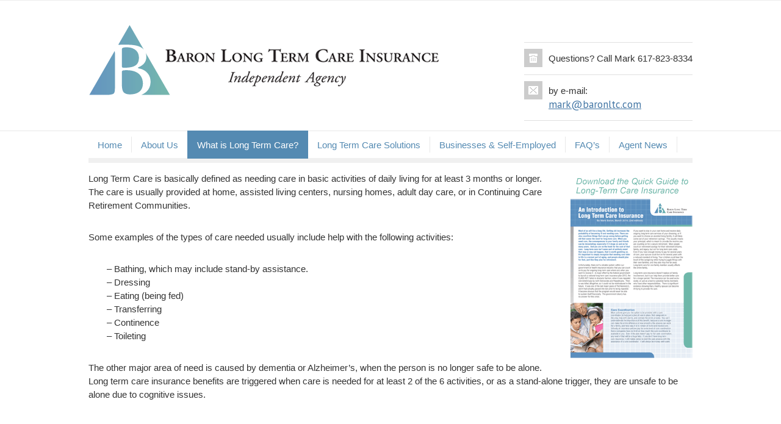

--- FILE ---
content_type: text/html; charset=UTF-8
request_url: https://baronltc.com/what-is-long-term-care/
body_size: 5837
content:
<!DOCTYPE html>
<html lang="en-US">
		<head>
		<title>Baron Long Term Care Insurance |   What is Long Term Care?</title>
		<!--meta-->
		<meta charset="UTF-8" />
		<meta name="generator" content="WordPress 6.9" />
		<meta name="viewport" content="width=device-width, initial-scale=1, maximum-scale=1" />
		<meta name="description" content="" />
		<meta name="format-detection" content="telephone=no" />
		<!--style-->
		<link rel="alternate" type="application/rss+xml" title="RSS 2.0" href="https://baronltc.com/feed/" />
		<link rel="pingback" href="https://baronltc.com/xmlrpc.php" />
		<link rel="shortcut icon" href="https://baronltc.com/wp-content/themes/medicenter/images/favicon.ico" />
		<meta name='robots' content='max-image-preview:large' />
<link rel='dns-prefetch' href='//maps.google.com' />
<link rel='dns-prefetch' href='//fonts.googleapis.com' />
<link rel="alternate" type="application/rss+xml" title="Baron Long Term Care Insurance &raquo; What is Long Term Care? Comments Feed" href="https://baronltc.com/what-is-long-term-care/feed/" />
<link rel="alternate" title="oEmbed (JSON)" type="application/json+oembed" href="https://baronltc.com/wp-json/oembed/1.0/embed?url=https%3A%2F%2Fbaronltc.com%2Fwhat-is-long-term-care%2F" />
<link rel="alternate" title="oEmbed (XML)" type="text/xml+oembed" href="https://baronltc.com/wp-json/oembed/1.0/embed?url=https%3A%2F%2Fbaronltc.com%2Fwhat-is-long-term-care%2F&#038;format=xml" />
<style id='wp-img-auto-sizes-contain-inline-css' type='text/css'>
img:is([sizes=auto i],[sizes^="auto," i]){contain-intrinsic-size:3000px 1500px}
/*# sourceURL=wp-img-auto-sizes-contain-inline-css */
</style>
<style id='wp-emoji-styles-inline-css' type='text/css'>

	img.wp-smiley, img.emoji {
		display: inline !important;
		border: none !important;
		box-shadow: none !important;
		height: 1em !important;
		width: 1em !important;
		margin: 0 0.07em !important;
		vertical-align: -0.1em !important;
		background: none !important;
		padding: 0 !important;
	}
/*# sourceURL=wp-emoji-styles-inline-css */
</style>
<link rel='stylesheet' id='google-font-droid-sans-css' href='https://fonts.googleapis.com/css?family=PT+Sans&#038;ver=6.9' type='text/css' media='all' />
<link rel='stylesheet' id='google-font-droid-serif-css' href='https://fonts.googleapis.com/css?family=Volkhov%3A400italic&#038;ver=6.9' type='text/css' media='all' />
<link rel='stylesheet' id='reset-css' href='https://baronltc.com/wp-content/themes/medicenter/style/reset.css?ver=6.9' type='text/css' media='all' />
<link rel='stylesheet' id='superfish-css' href='https://baronltc.com/wp-content/themes/medicenter/style/superfish.css?ver=6.9' type='text/css' media='all' />
<link rel='stylesheet' id='jquery-fancybox-css' href='https://baronltc.com/wp-content/themes/medicenter/style/fancybox/jquery.fancybox.css?ver=6.9' type='text/css' media='all' />
<link rel='stylesheet' id='jquery-qtip-css' href='https://baronltc.com/wp-content/themes/medicenter/style/jquery.qtip.css?ver=6.9' type='text/css' media='all' />
<link rel='stylesheet' id='jquery-ui-custom-css' href='https://baronltc.com/wp-content/themes/medicenter/style/jquery-ui-1.9.2.custom.css?ver=6.9' type='text/css' media='all' />
<link rel='stylesheet' id='main-style-css' href='https://baronltc.com/wp-content/themes/medicenter/style.css?ver=6.9' type='text/css' media='all' />
<link rel='stylesheet' id='responsive-css' href='https://baronltc.com/wp-content/themes/medicenter/style/responsive.css?ver=6.9' type='text/css' media='all' />
<link rel='stylesheet' id='custom-css' href='https://baronltc.com/wp-content/themes/medicenter/custom.css?ver=6.9' type='text/css' media='all' />
<script type="text/javascript" src="https://baronltc.com/wp-includes/js/jquery/jquery.min.js?ver=3.7.1" id="jquery-core-js"></script>
<script type="text/javascript" src="https://baronltc.com/wp-includes/js/jquery/jquery-migrate.min.js?ver=3.4.1" id="jquery-migrate-js"></script>
<script type="text/javascript" src="https://maps.google.com/maps/api/js?sensor=false&amp;ver=6.9" id="google-maps-v3-js"></script>
<link rel="https://api.w.org/" href="https://baronltc.com/wp-json/" /><link rel="alternate" title="JSON" type="application/json" href="https://baronltc.com/wp-json/wp/v2/pages/2844" /><link rel="EditURI" type="application/rsd+xml" title="RSD" href="https://baronltc.com/xmlrpc.php?rsd" />
<meta name="generator" content="WordPress 6.9" />
<link rel="canonical" href="https://baronltc.com/what-is-long-term-care/" />
<link rel='shortlink' href='https://baronltc.com/?p=2844' />
<meta name="generator" content="Powered by Visual Composer - drag and drop page builder for WordPress."/>
		<style type="text/css" id="wp-custom-css">
			/*Maxwell.baron fixing email on home page*/

.header_left a, .logo {
    font-family: 'PT Sans';
    font-size: 17px;
    color: #4275A4;
	text-decoration:underline
}


/*Maxwell.baron fixing contact color on bottom of homepage*/
.footer_contact_info_left {
    float: left;
    width: 150px;
    color: #CBCBCB;
}

/*Maxwell.baron removing "leave reply" at bottom of blogs*/
.post_content .more, .simple .more {

    clear: both;
    float: none;
    line-height: 150%;
	visibility: hidden;}
.box_header {
	visibility:hidden;
}
/*Maxewll.baron removing comment box at top of blogs*/
.comment_box {
    text-align: center;
	visibility: hidden;}

/*Maxwell.Baron Moving contact info, bottom of homepage*/

.footer_contact_info_left {
    float: left;
    width: 150px;
    color: #CBCBCB;
    position: relative;
    top: 14px;
}
/*Maxwell.Baron*/
h4 {
	font-weight:bold;
	font-size:25px;
}		</style>
			</head>
	<body class="wp-singular page-template page-template-template-default-without-breadcrumbs page-template-template-default-without-breadcrumbs-php page page-id-2844 page-parent wp-theme-medicenter wpb-js-composer js-comp-ver-3.7.4 vc_responsive">
		<div class="site_container">
							<div class="header_top_sidebar_container">
								</div>
							<!-- Header -->
			<div class="header_container">
								<div class="header clearfix layout_2">
										<div class="header_left">
						<a href="https://baronltc.com" title="Baron Long Term Care Insurance">
														<img src="https://baronltc.com/wp-content/uploads/2014/04/Logo4a.png" alt="logo" />
																				</a>
													<div class="header_top_right_sidebar_container">
														<div class="header_top_right_sidebar clearfix">
										<ul class="contact_data page_margin_top">
						<li class="clearfix"><span class="social_icon" style="background-image: url('https://baronltc.com/wp-content/themes/medicenter/images/social_body/blue_light/phone.png');"></span><p class="value">Questions? Call Mark 617-823-8334</p></li>
						<li class="clearfix"><span class="social_icon" style="background-image: url('https://baronltc.com/wp-content/themes/medicenter/images/social_body/blue_light/mail.png');"></span><p class="value">by e-mail: <a title="Send Email" href="mailto:mark@baronltc.com">mark@baronltc.com</a></p></li>
					</ul>
									</div>
														</div>
												</div>
									</div>
			</div>
						<div class="header_separator padding_top_15"></div>
			<div class="header_container">
				<div class="header clearfix padding_top_0 layout_2">
				<div class="menu-baronltc-container"><ul id="menu-baronltc" class="sf-menu header_right"><li id="menu-item-3389" class="menu-item menu-item-type-post_type menu-item-object-page menu-item-home menu-item-3389"><a href="https://baronltc.com/">Home</a></li><li class='menu_separator'></li>
<li id="menu-item-2870" class="menu-item menu-item-type-post_type menu-item-object-page menu-item-2870"><a href="https://baronltc.com/about-us/">About Us</a></li><li class='menu_separator'></li>
<li id="menu-item-2869" class="menu-item menu-item-type-post_type menu-item-object-page current-menu-item page_item page-item-2844 current_page_item menu-item-has-children menu-item-2869"><a href="https://baronltc.com/what-is-long-term-care/" aria-current="page">What is Long Term Care?</a>
<ul class="sub-menu">
	<li id="menu-item-2948" class="menu-item menu-item-type-post_type menu-item-object-page menu-item-2948"><a href="https://baronltc.com/what-is-long-term-care/types-of-care/">Types of Care</a>	<li id="menu-item-2945" class="menu-item menu-item-type-post_type menu-item-object-page menu-item-2945"><a href="https://baronltc.com/what-is-long-term-care/family-impact/">Family Impact</a>	<li id="menu-item-2947" class="menu-item menu-item-type-post_type menu-item-object-page menu-item-2947"><a href="https://baronltc.com/what-is-long-term-care/cost-of-care-by-state/">Cost of Care by State</a></ul>
</li><li class='menu_separator'></li>
<li id="menu-item-2939" class="menu-item menu-item-type-post_type menu-item-object-page menu-item-has-children menu-item-2939"><a href="https://baronltc.com/long-term-care-solutions/">Long Term Care Solutions</a>
<ul class="sub-menu">
	<li id="menu-item-2943" class="menu-item menu-item-type-post_type menu-item-object-page menu-item-2943"><a href="https://baronltc.com/long-term-care-solutions/traditional-plans/">Traditional Plans</a>	<li id="menu-item-2942" class="menu-item menu-item-type-post_type menu-item-object-page menu-item-2942"><a href="https://baronltc.com/long-term-care-solutions/hybridcombination-plans/">Hybrid/Combination Plans</a>	<li id="menu-item-2941" class="menu-item menu-item-type-post_type menu-item-object-page menu-item-2941"><a href="https://baronltc.com/long-term-care-solutions/life-insurance-with-ltc-benefits/">Life Insurance with LTC Benefits</a>	<li id="menu-item-2940" class="menu-item menu-item-type-post_type menu-item-object-page menu-item-2940"><a href="https://baronltc.com/long-term-care-solutions/what-if-im-uninsurable/">What if I&#8217;m Uninsurable?</a></ul>
</li><li class='menu_separator'></li>
<li id="menu-item-2867" class="menu-item menu-item-type-post_type menu-item-object-page menu-item-2867"><a href="https://baronltc.com/for-businesses-self-employed/">Businesses &#038; Self-Employed</a></li><li class='menu_separator'></li>
<li id="menu-item-2938" class="menu-item menu-item-type-post_type menu-item-object-page menu-item-2938"><a href="https://baronltc.com/faqs/">FAQ&#8217;s</a></li><li class='menu_separator'></li>
<li id="menu-item-3090" class="menu-item menu-item-type-post_type menu-item-object-page menu-item-3090"><a href="https://baronltc.com/ltc-news/">Agent News</a></li><li class='menu_separator'></li>
</ul></div><div class="mobile_menu"><select><option value="https://baronltc.com/" class="menu-item menu-item-type-post_type menu-item-object-page menu-item-home menu-item-3389">Home</option>
<option value="https://baronltc.com/about-us/" class="menu-item menu-item-type-post_type menu-item-object-page menu-item-2870">About Us</option>
<option value="https://baronltc.com/what-is-long-term-care/" selected="selected" class="menu-item menu-item-type-post_type menu-item-object-page current-menu-item page_item page-item-2844 current_page_item menu-item-has-children menu-item-2869">What is Long Term Care?	<option value="https://baronltc.com/what-is-long-term-care/types-of-care/" class="menu-item menu-item-type-post_type menu-item-object-page menu-item-2948">&#8211; Types of Care</option>
	<option value="https://baronltc.com/what-is-long-term-care/family-impact/" class="menu-item menu-item-type-post_type menu-item-object-page menu-item-2945">&#8211; Family Impact</option>
	<option value="https://baronltc.com/what-is-long-term-care/cost-of-care-by-state/" class="menu-item menu-item-type-post_type menu-item-object-page menu-item-2947">&#8211; Cost of Care by State</option>
</option>
<option value="https://baronltc.com/long-term-care-solutions/" class="menu-item menu-item-type-post_type menu-item-object-page menu-item-has-children menu-item-2939">Long Term Care Solutions	<option value="https://baronltc.com/long-term-care-solutions/traditional-plans/" class="menu-item menu-item-type-post_type menu-item-object-page menu-item-2943">&#8211; Traditional Plans</option>
	<option value="https://baronltc.com/long-term-care-solutions/hybridcombination-plans/" class="menu-item menu-item-type-post_type menu-item-object-page menu-item-2942">&#8211; Hybrid/Combination Plans</option>
	<option value="https://baronltc.com/long-term-care-solutions/life-insurance-with-ltc-benefits/" class="menu-item menu-item-type-post_type menu-item-object-page menu-item-2941">&#8211; Life Insurance with LTC Benefits</option>
	<option value="https://baronltc.com/long-term-care-solutions/what-if-im-uninsurable/" class="menu-item menu-item-type-post_type menu-item-object-page menu-item-2940">&#8211; What if I&#8217;m Uninsurable?</option>
</option>
<option value="https://baronltc.com/for-businesses-self-employed/" class="menu-item menu-item-type-post_type menu-item-object-page menu-item-2867">Businesses &#038; Self-Employed</option>
<option value="https://baronltc.com/faqs/" class="menu-item menu-item-type-post_type menu-item-object-page menu-item-2938">FAQ&#8217;s</option>
<option value="https://baronltc.com/ltc-news/" class="menu-item menu-item-type-post_type menu-item-object-page menu-item-3090">Agent News</option>
</select></div>				</div>
			</div>
					<!-- /Header --><div class="theme_page relative">
	<div class="clearfix">
		<p>Long Term Care is basically defined as needing care in basic activities of daily living for at least 3 months<a href="https://baronltc.com/wp-content/uploads/2014/04/Baron-LTC-Article_4-2-14.pdf"><img fetchpriority="high" decoding="async" class="alignright size-full wp-image-3163" src="https://baronltc.com/wp-content/uploads/2014/04/guide.png" alt="guide" width="200" height="300" /></a> or longer. The care is usually provided at home, assisted living centers, nursing homes, adult day care, or in Continuing Care Retirement Communities.</p>
<p>Some examples of the types of care needed usually include help with the following activities:</p>
<p style="padding-left: 30px;">&#8211; Bathing, which may include stand-by assistance.<br />
&#8211; Dressing<br />
&#8211; Eating (being fed)<br />
&#8211; Transferring<br />
&#8211; Continence<br />
&#8211; Toileting</p>
<p>The other major area of need is caused by dementia or Alzheimer’s, when the person is no longer safe to be alone. Long term care insurance benefits are triggered when care is needed for at least 2 of the 6 activities, or as a stand-alone trigger, they are unsafe to be alone due to cognitive issues.</p>
	</div>
</div>
						<div class="footer_container">
				<div class="footer">
					<ul class="footer_banner_box_container clearfix">
											</ul>
					<div class="footer_box_container clearfix">
											</div>
										<div class="copyright_area clearfix">
												<div class="copyright_left">
							© Copyright 2014, 2015, 2016, 2017, 2018, 2019 Mark L Baron						</div>
												<div class="copyright_right">
							<a class="scroll_top icon_small_arrow top_white" href="#top" title="Scroll to top">Top</a>						</div>
											</div>
									</div>
			</div>
		</div>
		<!--custom style-->
<style type="text/css">
		.site_container
	{
		background-color: #FFFFFF;
	}
		a,
	.more
	{
		color: #e05b2a;
		border-color: #e05b2a;
	}
		h1, h2, h3, h4, h5,
	h1 a, h2 a, h3 a, h4 a, h5 a,
	h1 a:hover, h2 a:hover, h3 a:hover, h4 a:hover, h5 a:hover
	{
		color: #548AB2;
	}
		p
	{
		color: #333333;
	}
		.sf-menu li a, .sf-menu li a:visited
	{
				color: #548AB2;
			}
		.sf-menu li:hover a, .sf-menu li.selected a, .sf-menu li.current-menu-item a, .sf-menu li.current-menu-ancestor a
	{
				color: #ffffff;
				background-color: #548AB2;
			}
	.header.layout_2 .sf-menu li:hover a, .header.layout_2 .sf-menu li.selected a, .header.layout_2 .sf-menu li.current-menu-item a, .header.layout_2 .sf-menu li.current-menu-ancestor a
	{
				border-color: #548AB2;
			}
		.sf-menu li:hover ul a, .sf-menu li.submenu:hover ul a,
	.header.layout_2 .sf-menu li:hover ul a, .header.layout_2 .sf-menu li.submenu:hover ul a
	{
				color: #548AB2;
				border-bottom: 1px solid #;
			}
	@media screen and (max-width:1009px)
	{
		.sf-menu li:hover ul a, .sf-menu li.submenu:hover ul a,
		.header.layout_2 .sf-menu li:hover ul a, .header.layout_2 .sf-menu li.submenu:hover ul a
		{
						padding-bottom: 11px;
					}
	}
	</style><script type="speculationrules">
{"prefetch":[{"source":"document","where":{"and":[{"href_matches":"/*"},{"not":{"href_matches":["/wp-*.php","/wp-admin/*","/wp-content/uploads/*","/wp-content/*","/wp-content/plugins/*","/wp-content/themes/medicenter/*","/*\\?(.+)"]}},{"not":{"selector_matches":"a[rel~=\"nofollow\"]"}},{"not":{"selector_matches":".no-prefetch, .no-prefetch a"}}]},"eagerness":"conservative"}]}
</script>
<script type="text/javascript" src="https://baronltc.com/wp-includes/js/jquery/ui/core.min.js?ver=1.13.3" id="jquery-ui-core-js"></script>
<script type="text/javascript" src="https://baronltc.com/wp-includes/js/jquery/ui/accordion.min.js?ver=1.13.3" id="jquery-ui-accordion-js"></script>
<script type="text/javascript" src="https://baronltc.com/wp-includes/js/jquery/ui/tabs.min.js?ver=1.13.3" id="jquery-ui-tabs-js"></script>
<script type="text/javascript" src="https://baronltc.com/wp-includes/js/jquery/ui/datepicker.min.js?ver=1.13.3" id="jquery-ui-datepicker-js"></script>
<script type="text/javascript" id="jquery-ui-datepicker-js-after">
/* <![CDATA[ */
jQuery(function(jQuery){jQuery.datepicker.setDefaults({"closeText":"Close","currentText":"Today","monthNames":["January","February","March","April","May","June","July","August","September","October","November","December"],"monthNamesShort":["Jan","Feb","Mar","Apr","May","Jun","Jul","Aug","Sep","Oct","Nov","Dec"],"nextText":"Next","prevText":"Previous","dayNames":["Sunday","Monday","Tuesday","Wednesday","Thursday","Friday","Saturday"],"dayNamesShort":["Sun","Mon","Tue","Wed","Thu","Fri","Sat"],"dayNamesMin":["S","M","T","W","T","F","S"],"dateFormat":"MM d, yy","firstDay":1,"isRTL":false});});
//# sourceURL=jquery-ui-datepicker-js-after
/* ]]> */
</script>
<script type="text/javascript" src="https://baronltc.com/wp-content/themes/medicenter/js/jquery.ba-bbq.min.js?ver=6.9" id="jquery-ba-bqq-js"></script>
<script type="text/javascript" src="https://baronltc.com/wp-content/themes/medicenter/js/jquery.history.js?ver=6.9" id="jquery-history-js"></script>
<script type="text/javascript" src="https://baronltc.com/wp-content/themes/medicenter/js/jquery.easing.1.3.js?ver=6.9" id="jquery-easing-js"></script>
<script type="text/javascript" src="https://baronltc.com/wp-content/themes/medicenter/js/jquery.carouFredSel-6.2.1-packed.js?ver=6.9" id="jquery-carouFredSel-js"></script>
<script type="text/javascript" src="https://baronltc.com/wp-content/themes/medicenter/js/jquery.sliderControl.js?ver=6.9" id="jquery-sliderControl-js"></script>
<script type="text/javascript" src="https://baronltc.com/wp-content/themes/medicenter/js/jquery.timeago.js?ver=6.9" id="jquery-timeago-js"></script>
<script type="text/javascript" src="https://baronltc.com/wp-content/themes/medicenter/js/jquery.hint.js?ver=6.9" id="jquery-hint-js"></script>
<script type="text/javascript" src="https://baronltc.com/wp-content/themes/medicenter/js/jquery.isotope.min.js?ver=6.9" id="jquery-isotope-js"></script>
<script type="text/javascript" src="https://baronltc.com/wp-content/themes/medicenter/js/jquery.isotope.masonry.js?ver=6.9" id="jquery-isotope-masonry-js"></script>
<script type="text/javascript" src="https://baronltc.com/wp-content/themes/medicenter/js/jquery.fancybox-1.3.4.pack.js?ver=6.9" id="jquery-fancybox-js"></script>
<script type="text/javascript" src="https://baronltc.com/wp-content/themes/medicenter/js/jquery.qtip.min.js?ver=6.9" id="jquery-qtip-js"></script>
<script type="text/javascript" src="https://baronltc.com/wp-content/themes/medicenter/js/jquery.blockUI.js?ver=6.9" id="jquery-block-ui-js"></script>
<script type="text/javascript" id="theme-main-js-extra">
/* <![CDATA[ */
var config = [];
config = {"ajaxurl":"https:\/\/baronltc.com\/wp-admin\/admin-ajax.php","themename":"medicenter","home_url":"https:\/\/baronltc.com"};;
//# sourceURL=theme-main-js-extra
/* ]]> */
</script>
<script type="text/javascript" src="https://baronltc.com/wp-content/themes/medicenter/js/main.js?ver=6.9" id="theme-main-js"></script>
<script id="wp-emoji-settings" type="application/json">
{"baseUrl":"https://s.w.org/images/core/emoji/17.0.2/72x72/","ext":".png","svgUrl":"https://s.w.org/images/core/emoji/17.0.2/svg/","svgExt":".svg","source":{"concatemoji":"https://baronltc.com/wp-includes/js/wp-emoji-release.min.js?ver=6.9"}}
</script>
<script type="module">
/* <![CDATA[ */
/*! This file is auto-generated */
const a=JSON.parse(document.getElementById("wp-emoji-settings").textContent),o=(window._wpemojiSettings=a,"wpEmojiSettingsSupports"),s=["flag","emoji"];function i(e){try{var t={supportTests:e,timestamp:(new Date).valueOf()};sessionStorage.setItem(o,JSON.stringify(t))}catch(e){}}function c(e,t,n){e.clearRect(0,0,e.canvas.width,e.canvas.height),e.fillText(t,0,0);t=new Uint32Array(e.getImageData(0,0,e.canvas.width,e.canvas.height).data);e.clearRect(0,0,e.canvas.width,e.canvas.height),e.fillText(n,0,0);const a=new Uint32Array(e.getImageData(0,0,e.canvas.width,e.canvas.height).data);return t.every((e,t)=>e===a[t])}function p(e,t){e.clearRect(0,0,e.canvas.width,e.canvas.height),e.fillText(t,0,0);var n=e.getImageData(16,16,1,1);for(let e=0;e<n.data.length;e++)if(0!==n.data[e])return!1;return!0}function u(e,t,n,a){switch(t){case"flag":return n(e,"\ud83c\udff3\ufe0f\u200d\u26a7\ufe0f","\ud83c\udff3\ufe0f\u200b\u26a7\ufe0f")?!1:!n(e,"\ud83c\udde8\ud83c\uddf6","\ud83c\udde8\u200b\ud83c\uddf6")&&!n(e,"\ud83c\udff4\udb40\udc67\udb40\udc62\udb40\udc65\udb40\udc6e\udb40\udc67\udb40\udc7f","\ud83c\udff4\u200b\udb40\udc67\u200b\udb40\udc62\u200b\udb40\udc65\u200b\udb40\udc6e\u200b\udb40\udc67\u200b\udb40\udc7f");case"emoji":return!a(e,"\ud83e\u1fac8")}return!1}function f(e,t,n,a){let r;const o=(r="undefined"!=typeof WorkerGlobalScope&&self instanceof WorkerGlobalScope?new OffscreenCanvas(300,150):document.createElement("canvas")).getContext("2d",{willReadFrequently:!0}),s=(o.textBaseline="top",o.font="600 32px Arial",{});return e.forEach(e=>{s[e]=t(o,e,n,a)}),s}function r(e){var t=document.createElement("script");t.src=e,t.defer=!0,document.head.appendChild(t)}a.supports={everything:!0,everythingExceptFlag:!0},new Promise(t=>{let n=function(){try{var e=JSON.parse(sessionStorage.getItem(o));if("object"==typeof e&&"number"==typeof e.timestamp&&(new Date).valueOf()<e.timestamp+604800&&"object"==typeof e.supportTests)return e.supportTests}catch(e){}return null}();if(!n){if("undefined"!=typeof Worker&&"undefined"!=typeof OffscreenCanvas&&"undefined"!=typeof URL&&URL.createObjectURL&&"undefined"!=typeof Blob)try{var e="postMessage("+f.toString()+"("+[JSON.stringify(s),u.toString(),c.toString(),p.toString()].join(",")+"));",a=new Blob([e],{type:"text/javascript"});const r=new Worker(URL.createObjectURL(a),{name:"wpTestEmojiSupports"});return void(r.onmessage=e=>{i(n=e.data),r.terminate(),t(n)})}catch(e){}i(n=f(s,u,c,p))}t(n)}).then(e=>{for(const n in e)a.supports[n]=e[n],a.supports.everything=a.supports.everything&&a.supports[n],"flag"!==n&&(a.supports.everythingExceptFlag=a.supports.everythingExceptFlag&&a.supports[n]);var t;a.supports.everythingExceptFlag=a.supports.everythingExceptFlag&&!a.supports.flag,a.supports.everything||((t=a.source||{}).concatemoji?r(t.concatemoji):t.wpemoji&&t.twemoji&&(r(t.twemoji),r(t.wpemoji)))});
//# sourceURL=https://baronltc.com/wp-includes/js/wp-emoji-loader.min.js
/* ]]> */
</script>
	</body>
</html>

--- FILE ---
content_type: text/css
request_url: https://baronltc.com/wp-content/themes/medicenter/style/responsive.css?ver=6.9
body_size: 5350
content:
@media screen and (max-width:1009px)
{
	blockquote
	{
		padding-left: 23px;
		margin-bottom: 23px;
	}
	/* --- headers --- */
	h1
	{
		font-size: 24px;
	}
	h2
	{
		font-size: 22px;
	}
	h3
	{
		font-size: 16px;
	}
	h4
	{
		font-size: 14px;
	}
	h5
	{
		font-size: 12px;
	}
	.sentence
	{
		margin-top: 21px;
	}
	/* --- header top sidebar --- */
	.header_top_sidebar
	{
		width: 750px;
	}
	/* --- header --- */
	.header
	{
		width: 750px;
	}
	.header_left
	{
		width: 195px;
	}
	.header_left a img
	{
		margin-right: 10px;
	}
	.box_header.margin
	{
		margin-top: 21px;
	}
	/* --- menu --- */
	.header.layout_2 .sf-menu li ul li a:hover, .header.layout_2 .sf-menu li ul li.selected a, .header.layout_2 .sf-menu li ul li.current-menu-item a,
	.header.layout_2 .sf-menu li.submenu:hover ul li.current-menu-item a, .header.layout_2 .sf-menu li.submenu ul li a:hover, .header.layout_2 .sf-menu li.submenu:hover ul li.selected a,
	.header.layout_2 .sf-menu li.submenu:hover ul li.current-menu-item ul li a:hover, .header.layout_2 .sf-menu li.submenu:hover ul li ul li.current-menu-item a,
	.header.layout_2 .sf-menu li.submenu:hover ul li.selected ul li.current-menu-item a,
	.header.layout_2 .sf-menu li.submenu:hover ul li.menu-item-type-custom a:hover, .header.layout_2 .sf-menu li ul li.menu-item-type-custom a:hover,
	.header.layout_2 .sf-menu li.submenu:hover ul li.selected ul li a:hover, .header.layout_2 .sf-menu li.submenu:hover ul li ul li.selected a, .header.layout_2 .sf-menu li.submenu:hover ul li.selected ul li.selected a
	{
		padding-bottom: 11px;
	}
	.header.layout_2 .sf-menu li.submenu:hover ul li.current-menu-item ul li a
	{
		padding-bottom: 12px;
	}
	.header.layout_2 .sf-menu li.menu_separator,
	.header.layout_2 .sf-menu li.menu_separator:hover
	{
		height: 22px;
	}
	.sf-menu li
	{
		height: 39px;
		margin-left: 5px;
	}
	.sf-menu li a, .sf-menu li a:visited
	{
		padding: 12px 7px;
	}
	.sf-menu li ul
	{
		width: 174px;
	}
	.sf-menu li:hover ul, .sf-menu li.sfHover ul
	{
		top: 38px;
	}
	.sf-menu li ul li
	{
		padding: 0 7px;
	}
	.sf-menu li ul li a,
	.sf-menu li:hover ul a, .sf-menu li.submenu:hover ul a,
	.sf-menu li ul li.menu-item-type-custom a,
	.sf-menu li.submenu:hover ul li.menu-item-type-custom a
	{
		padding: 12px 0;
	}
	.sf-menu li ul li a:hover, .sf-menu li ul li.selected a,
	.sf-menu li.submenu ul li a:hover, .sf-menu li.submenu:hover ul li.selected a,
	.sf-menu li.submenu:hover ul li.selected ul li a:hover, .sf-menu li.submenu:hover ul li ul li.selected a, .sf-menu li.submenu:hover ul li.selected ul li.selected a,
	.sf-menu li.submenu:hover ul li.menu-item-type-custom a:hover, .sf-menu li ul li.menu-item-type-custom a:hover,
	.sf-menu li.submenu:hover ul li ul li.current-menu-item a
	{
		padding-bottom: 11px;
	}
	ul.sf-menu li li:hover ul, ul.sf-menu li li.sfHover ul,
	ul.sf-menu li li li:hover ul, ul.sf-menu li li li.sfHover ul
	{
		left: 171px;
	}
	.sf-menu li.wide ul.sub-menu
	{
		width: 348px;
	}
	.sf-menu li li.wide ul.sub-menu
	{
		width: 184px;
	}
	.sf-menu .timetable_submenu .sub-menu
	{
		margin-left: -264px;
	}
	.sf-menu li.gallery_menu ul.sub-menu ul.sub-menu
	{
		margin-left: -343px;
	}
	/* --- page --- */
	.theme_page
	{
		width: 750px;
		padding-bottom: 40px;
	}
	.page_left
	{
		width: 475px;
	}
	.page_right
	{
		width: 250px;
	}
	.page_margin_top
	{
		margin-top: 23px;
	}
	.page_margin_top_section
	{
		margin-top: 40px;
	}
	.top_hint
	{
		margin-top: 0;
	}
	/* --- page header --- */
	.page_header
	{
		padding-bottom: 23px;
	}
	.page_header_left
	{
		width: 460px;
	}
	/* --- bread crumb --- */
	.bread_crumb
	{
		padding: 10px 0 0;
	}
	/* --- footer --- */
	.footer
	{
		width: 750px;
	}
	/* --- slider --- */
	.slider li
	{
		height: 520px;
		background-size: auto 520px;
		-moz-background-size: auto 418px;
		-webkit-background-size: auto 418px;
		-o-background-size: auto 418px;
	}
	.slider_content_box
	{
		margin-top: -488px;
		min-height: 286px;
	}
	.slider_content .subtitle
	{
		line-height: 120%;	
	}
	.slider_navigation .slider_control
	{
		height: 36px;
	}
	.slider_content h1
	{
		font-size: 56px;
	}
	/* --- home box --- */
	.home_box_container_list
	{
		margin-top: 0;
	}
	.home_box_container_list.margin_minus
	{
		margin-top: -202px;
	}
	.home_box_container
	{
		padding: 20px 23px 23px;
	}
	.home_box
	{
		width: 204px;
	}
	.home_box .header_left
	{
		width: 142px;
	}
	.home_box .news
	{
		margin-top: 14px;
	}
	.home_box .more
	{
		margin-top: 15px;
	}
	/* --- items list --- */
	.items_list li
	{
		padding: 10px 0;
	}
	.items_list li.icon_clock_black:first-child
	{
		padding-top: 10px;
	}
	/* --- scrolling list --- */
	.scrolling_list_wrapper
	{
		margin-top: 12px;
	}
	.scrolling_list li
	{
		/*width: 232px;*/
	}
	.scrolling_list li .left
	{
		/*width: 195px;*/
	}
	.columns.full_width .scrolling_list li
	{
		/*width: 345px;*/
	}
	.columns.full_width .scrolling_list li .left
	{
		/*width: 308px;*/
	}
	/* --- blog --- */
	.blog.column_left,
	.blog.column_right
	{
		width: 475px;
	}
	.comment_box
	{
		margin-right: 18px;
	}
	.columns .comment_box
	{
		margin-bottom: 23px;
	}
	.post
	{
		margin-top: 23px;
	}
	.post_content
	{
		padding-bottom: 23px;
	}
	.post_content, .post_content a.post_image img, .post_content .gallery_box img
	{
		/*width: 367px;*/
	}
	.post_content a.post_image
	{
		margin-bottom: 23px;
	}
	.post_content h2
	{
		margin-bottom: 19px;
	}
	.post_footer
	{
		margin-top: 23px;
	}
	.simple .post_footer
	{
		margin-top: 23px;
		padding-bottom: 23px;
	}
	.columns .post_content a.post_image img,
	.columns .post_content,
	.columns .post_content .image_carousel img,
	.columns .post_content .image_carousel .mc_preloader
	{
		width: 475px;
	}
	/* --- comments --- */
	#comments_list li.comment
	{
		/*width: 367px;*/
	}
	#comments_list .comment_author_avatar
	{
		margin-right: 23px;
	}
	#comments_list li.comment, #comments_list .children
	{
		margin-top: 25px;
	}
	#comments_list .comment_details
	{
		width: 293px;
	}
	#comments_list .comment_details p
	{
		padding: 15px 0;
	}
	#comments_list .children li.comment
	{
		/*width: 332px;*/
	}
	#comments_list .children .comment_details
	{
		width: 253px;
	}
	/* --- comment form --- */
	.comment_form_container
	{
		margin-left: 103px;
	}
	.comment_form, .contact_form
	{
		margin-top: 23px;
	}
	.contact_form .right
	{
		margin-left: 20px;
	}
	.comment_form .text_input, .comment_form textarea
	{
		width: 149px;
	}
	.contact_form .text_input
	{
		width: 201px;
	}
	.contact_form textarea
	{
		width: 458px;
	}
	/* --- sidebar box --- */
	.sidebar_box
	{
		/*width: 250px;*/
		margin-top: 40px;
	}
	.sidebar_box .header_left, .footer_box.last .header_left, .footer_box:last-child .header_left
	{
		width: 176px;
	}
	.footer_box .header_left
	{
		width: 165px;
	}
	.sidebar_box .accordion
	{
		margin-top: 23px;
	}
	/* --- widgets --- */
	.widget_categories ul,
	.widget_archive ul,
	.widget_archive select
	{
		margin-top: 23px;
	}
	/* --- departments --- */
	.item_content .thumb_image,
	.features_image
	{
		margin-right: 23px;
	}
	.accordion.wide .about_img
	{
		width: 372px;
		margin-bottom: 19px;
	}
	.accordion.medium .ui-accordion-content
	{
		padding: 23px 0;
	}
	.item_content,
	.page_margin_top.item_content:first-child
	{
		margin-top: 23px;
	}
	.accordion.wide .gallery_box img
	{
		width: 225px;
		height: 150px;
	}
	.accordion.wide .gallery_box .mc_preloader
	{
		width: 225px;
	}
	.accordion.wide .tabs_navigation
	{
		margin-bottom: 23px;
	}
	.accordion.wide .columns .info_list li .text
	{
		width: 135px;
	}
	/* --- tabs --- */
	.ui-tabs-panel p
	{
		padding: 20px 0 21px;
	}
	/* tabs navigation */
	.tabs_navigation.page_margin_top
	{
		margin-top: 15px;
	}
	/* --- columns --- */
	.column_left, .column_right
	{
		width: 226px;
	}
	.column_left
	{
		margin-right: 23px;
	}
	.columns p
	{
		padding: 21px 0;
	}
	.columns.full_width .column_left
	{
		width: 364px;
	}
	.columns.full_width .column_right
	{
		width: 363px;
	}
	.page_right .columns .column_left, 
	.page_right .columns .column_right
	{
		width: 95px;
	}
	.columns.full_width .columns .column_left, 
	.columns.full_width .columns .column_right
	{
		width: 170px;
	}
	/* --- columns_3 --- */
	.columns_3 .column
	{
		width: 234px;
		margin-left: 23px;
	}
	/* --- list --- */
	.simple_list
	{
		padding: 21px 0;
	}
	/* --- info list --- */
	.info_list li .text
	{
		width: 260px;
	}
	/* --- announcement --- */
	.announcement p
	{
		padding: 10px 0;
	}
	.announcement .vertical_align
	{
		height: 63px;
	}
	/* --- pricing plan ---*/
	.pricing_plan li
	{
		width: 156px;
		padding-left: 18px;
	}
	/* --- timetable --- */
	.timetable
	{
		margin-top: 23px;
	}
	.timetable th, .timetable .event_container,
	.tooltip .tooltip_content
	{
		padding: 4px 8px 5px;
	}
	.timetable td
	{
		height: 18px;
	}
	/* --- isotope gallery --- */
	.gallery_box
	{
		margin-top: 23px;
	}
	.mc_gallery .gallery_box,
	.gallery_box img
	{
		/*width: 230px;*/
	}
	.gallery_box img
	{
		height: auto;
	}
	.gallery_item_details_list
	{
		padding-bottom: 23px;
	}
	.gallery_item_details_list .gallery_box
	{
		width: 375px;
		margin-right: 23px;
	}
	.gallery_item_details_list .details_box
	{
		width: 352px;
	}
	.gallery_item_details_list .gallery_box img,
	.gallery_item_details_list .mc_preloader
	{
		width: 375px;
	}
	.gallery_item_details_list .details_box .column_left,
	.gallery_item_details_list .details_box .column_right
	{
		width: 164px;
	}
	.gallery_item_details_list .details_box p
	{
		padding: 15px 0;
	}
	.gallery_2_columns .gallery_box
	{
		width: 360px;
	}
	.gallery_2_columns .gallery_box img
	{
		width: 360px;
		height: auto;
	}
	.gallery_2_columns .gallery_box .mc_preloader
	{
		width: 360px;
		height: 225px;
	}
	.gallery_3_columns .gallery_box
	{
		width: 230px;
	}
	.gallery_3_columns .gallery_box img
	{
		width: 230px;
		height: auto;
	}
	.gallery_3_columns .gallery_box .mc_preloader
	{
		width: 230px;
		height: 144px;
	}
	.page_left .gallery_item_details_list .gallery_box,
	.page_left .gallery_item_details_list .column_right,
	.page_left .gallery_item_details_list .details_box,
	.page_left .gallery_item_details_list .gallery_box img,
	.page_left .gallery_item_details_list .mc_preloader
	{
		width: 475px;
	}
	.page_left .gallery_item_details_list .column_right
	{
		margin-top: 23px;
	}
	.gallery_item_details_list.not_hidden li.gallery_item_details
	{
		margin-top: 23px;
	}
	/* --- contact details --- */
	.contact_details_about
	{
		width: 168px;
		padding: 10px;
	}
	.contact_details_map
	{
		width: 188px;
		height: 220px;
	}
	/* --- footer banner box --- */
	.footer_banner_box
	{
		width: 204px;
		padding: 20px 23px 30px;
	}
	/* --- footer box --- */
	.footer_box_container
	{
		margin-top: 23px;
	}
	.footer_box
	{
		float: left;
		width: 238px;
		padding-right: 18px;
	}
	/* --- footer contact info --- */
	.footer_contact_info_left
	{
		width: 87px;
	}
	/* --- footer_social_icons --- */
	.footer_social_icons
	{
		margin-top: 23px;
	}
	/* --- opening hours --- */
	.opening_hours
	{
		margin-top: 7px;
	}
	/* --- visual composer --- */
	body .vc_row-fluid [class*="vc_span"]
	{
		margin-left: 18px;
	}
	body .vc_row-fluid .vc_span10
	{
		width: 622px;
	}
	body .vc_row-fluid .vc_span9
	{
		width: 558px;
	}
	body .vc_row-fluid .vc_span8
	{
		width: 494px;
	}
	body .vc_row-fluid .vc_span6
	{
		width: 366px;
	}
	body .vc_row-fluid .vc_span4
	{
		width: 238px;
	}
	body .vc_row-fluid .vc_span3
	{
		width: 174px;
	}
	body .vc_row-fluid .vc_span2
	{
		width: 110px;
	}
	.vc_row-fluid .wpb_column.page_left
	{
		width: 475px;
	}
	.vc_row-fluid .wpb_column.page_right
	{
		width: 250px;
	}
	/* --- vc layouts --- */
	.vc_span8 .vc_row-fluid .vc_span6
	{
		width: 238px;
	}
	/* --- vc blog --- */
	.vc_row-fluid .vc_span12 .post_content
	{
		width: 642px;
	}
	.vc_row-fluid .vc_span10 .post_content
	{
		width: 519px;
	}
	.vc_row-fluid .vc_span9 .post_content
	{
		width: 455px;
	}
	.vc_row-fluid .vc_span9 .columns .post_content
	{
		width: 100%;
	}
	.vc_row-fluid .vc_span8 .post_content
	{
		width: 391px;
	}
	.vc_row-fluid .vc_span6 .post_content
	{
		width: 263px;
	}
	.vc_row-fluid .vc_span12 .columns .post_content,
	.vc_row-fluid .vc_span10 .columns .post_content,
	.vc_row-fluid .vc_span8 .columns .post_content,
	.vc_row-fluid .vc_span6 .columns .post_content,
	.vc_row-fluid .vc_span4 .post_content
	{
		width: 100%;
	}
	.vc_row-fluid .vc_span4 .comment_box,
	.vc_row-fluid .vc_span4 .columns .comment_box
	{
		float: none;
		width: auto;
		margin-bottom: 23px;
		margin-right: 0;
	}
	.vc_row-fluid .vc_span4 .comment_box li,
	.vc_row-fluid .vc_span4 .columns .comment_box li 
	{
		float: left;
		clear: none;
		width: auto;
	}
	.vc_row-fluid .vc_span4 .comment_box .comments_number,
	.vc_row-fluid .vc_span4 .columns .comment_box .comments_number
	{
		width: auto;
		margin-top: 0;
		margin-left: 2px;
	}
	.vc_row-fluid .vc_span4 .comment_box .date .value,
	.vc_row-fluid .vc_span4 .columns .comment_box .date .value
	{
		width: auto;
	}
	.vc_row-fluid .vc_span4 .comment_box .date .arrow_date,
	.vc_row-fluid .vc_span4 .comment_box .arrow_comments,
	.vc_row-fluid .vc_span4 .columns .comment_box .date .arrow_date,
	.vc_row-fluid .vc_span4 .columns .comment_box .arrow_comments
	{
		clear: both;
		float: none;
	}
	/* --- vc comments --- */
	.vc_row-fluid .vc_span12 #comments_list .comment_details
	{
		width: 549px;
	}
	.vc_row-fluid .vc_span12 #comments_list .children .comment_details
	{
		width: 509px;
	}
	.vc_row-fluid .vc_span12 .comment_form .left, .vc_row-fluid .vc_span12 .comment_form .right
	{
		width: 313px;
	}
	.vc_row-fluid .vc_span12 .comment_form .text_input,
	.vc_row-fluid .vc_span12 .comment_form textarea
	{
		width: 277px;
	}
	.vc_row-fluid .vc_span10 #comments_list .comment_details
	{
		width: 421px;
	}
	.vc_row-fluid .vc_span10 #comments_list .children .comment_details
	{
		width: 381px;
	}
	.vc_row-fluid .vc_span10 .comment_form .left, .vc_row-fluid .vc_span10 .comment_form .right
	{
		width: 249px;
	}
	.vc_row-fluid .vc_span10 .comment_form .text_input,
	.vc_row-fluid .vc_span10 .comment_form textarea
	{
		width: 213px;
	}
	.vc_row-fluid .vc_span9 #comments_list .comment_details
	{
		width: 357px;
	}
	.vc_row-fluid .vc_span9 #comments_list .children .comment_details
	{
		width: 317px;
	}
	.vc_row-fluid .vc_span9 .comment_form .left, .vc_row-fluid .vc_span9 .comment_form .right
	{
		width: 217px;
	}
	.vc_row-fluid .vc_span9 .comment_form .text_input,
	.vc_row-fluid .vc_span9 .comment_form textarea
	{
		width: 181px;
	}
	.vc_row-fluid .vc_span6 #comments_list .comment_details
	{
		width: 165px;
	}
	.vc_row-fluid .vc_span6 #comments_list .children .comment_details
	{
		width: 125px;
	}
	.vc_row-fluid .vc_span6 .comment_form .right
	{
		margin-top: 10px;
		margin-left: 0;
	}
	.vc_row-fluid .vc_span6 .comment_form .left, .vc_row-fluid .vc_span6 .comment_form .right
	{
		width: 100%;
	}
	.vc_row-fluid .vc_span6 .comment_form .text_input,
	.vc_row-fluid .vc_span6 .comment_form textarea
	{
		width: 227px;
	}
	.vc_row-fluid .vc_span4 #comments_list .comment_details
	{
		width: 140px;
	}
	.vc_row-fluid .vc_span4 #comments_list .children .comment_details
	{
		width: 100px;
	}
	.vc_row-fluid .vc_span4 .comment_form .text_input,
	.vc_row-fluid .vc_span4 .comment_form textarea
	{
		width: 202px;
	}
	.vc_row-fluid .vc_span3 #comments_list .children .comment_details
	{
		width: 134px;
	}
	.vc_row-fluid .vc_span3 .comment_form .text_input,
	.vc_row-fluid .vc_span3 .comment_form textarea
	{
		width: 138px;
	}
	.vc_row-fluid .vc_span2 #comments_list .comment_author_avatar
	{
		display: none;
	}
	.vc_row-fluid .vc_span2 #comments_list .comment_details
	{
		margin-top: 0;
	}
	.vc_row-fluid .vc_span2 #comments_list .children .comment_details
	{
		width: 70px;
	}
	.vc_row-fluid .vc_span2 .comment_form .text_input, .vc_row-fluid .vc_span2 .comment_form textarea
	{
		width: 88px;
		padding: 11px;
	}
	/* --- vc contact form --- */
	.vc_span12 .contact_form .text_input
	{
		width: 329px;
	}
	.vc_span12 .contact_form textarea
	{
		width: 714px;
	}
	.vc_span10 .contact_form .text_input
	{
		width: 265px;
	}
	.vc_span10 .contact_form textarea
	{
		width: 586px;
	}
	.vc_span10 .contact_form .tabs_box_navigation.sf-menu .tabs_box_navigation_selected
	{
		width: 277px;
		background-position: 276px center;
	}
	.vc_span9 .contact_form .text_input
	{
		width: 233px;
	}
	.vc_span9 .contact_form textarea
	{
		width: 522px;
	}
	.vc_span9 .contact_form .tabs_box_navigation.sf-menu .tabs_box_navigation_selected
	{
		width: 245px;
		background-position: 244px center;
	}
	.vc_span8 .contact_form .tabs_box_navigation.sf-menu .tabs_box_navigation_selected
	{
		width: 213px;
		background-position: 212px center;
	}
	.vc_span6 .contact_form .text_input, .vc_span3 .contact_form .text_input, .vc_span3 .contact_form textarea
	{
		width: 137px;
	}
	.vc_span6 .contact_form textarea
	{
		width: 330px;
	}
	.vc_span6 .contact_form .tabs_box_navigation.sf-menu .tabs_box_navigation_selected, .vc_span3 .contact_form .tabs_box_navigation.sf-menu .tabs_box_navigation_selected
	{
		width: 149px;
		background-position: 148px center;
	}
	.vc_span4 .contact_form .text_input,
	.vc_span4 .contact_form textarea
	{
		width: 202px;
	}
	.vc_span4 .contact_form .tabs_box_navigation.sf-menu .tabs_box_navigation_selected
	{
		width: 214px;
		background-position: 213px center;
	}
	.vc_span4 .contact_form .tabs_box_navigation.sf-menu .tabs_box_navigation_selected.wide .sub-menu
	{
		width: 236px;
	}
	.vc_span3 .contact_form .tabs_box_navigation.sf-menu .tabs_box_navigation_selected.wide .sub-menu
	{
		width: 171px;
	}
	.vc_span3 .contact_form .tabs_box_navigation.sf-menu .tabs_box_navigation_selected.wide .sub-menu li
	{
		width: 157px;
	}
	.vc_span2 .contact_form .text_input, .vc_span2 .contact_form textarea
	{
		width: 74px;
	}
	.vc_span2 .contact_form .tabs_box_navigation.sf-menu .tabs_box_navigation_selected
	{
		width: 86px;
		background-position: 85px center;
	}
	.vc_span2 .contact_form .tabs_box_navigation.sf-menu .tabs_box_navigation_selected.wide .sub-menu
	{
		width: 108px;
	}
	.vc_span2 .contact_form .tabs_box_navigation.sf-menu .tabs_box_navigation_selected.wide .sub-menu li
	{
		width: 104px;
	}
	/* --- vc columns --- */
	.vc_row-fluid .vc_span12 .blog.column_left, .vc_row-fluid .vc_span12 .blog.column_right
	{
		width: 363px;
	}
	.vc_row-fluid .vc_span10 .blog.column_left, .vc_row-fluid .vc_span10 .blog.column_right
	{
		width: 299px;
	}
	.vc_row-fluid .vc_span9 .blog.column_left, .vc_row-fluid .vc_span9 .blog.column_right
	{
		width: 267px;
	}
	.vc_row-fluid .vc_span8 .blog.column_left, .vc_row-fluid .vc_span8 .blog.column_right
	{
		width: 235px;
	}
	.vc_row-fluid .vc_span6 .blog.column_left, .vc_row-fluid .vc_span6 .blog.column_right
	{
		clear: both;
		float: none;
		width: 100%;
	}
	.vc_row-fluid .vc_span6 .blog.column_left
	{
		margin-right: 0;
	}
	.vc_row-fluid .vc_span6 .blog.column_right,
	.vc_row-fluid .vc_span4 .blog.column_right,
	.vc_row-fluid .vc_span3 .blog.column_right,
	.vc_row-fluid .vc_span2 .blog.column_right
	{
		margin-top: 23px;
	}
	.vc_span12 .appointment_widget .columns.no_padding .column_left,
	.vc_span12 .appointment_widget .columns.no_padding .column_right
	{
		width: 363px;
	}
	.vc_span10 .appointment_widget .columns.no_padding .column_left,
	.vc_span10 .appointment_widget .columns.no_padding .column_right
	{
		width: 299px;
	}
	.vc_span9 .appointment_widget .columns.no_padding .column_left,
	.vc_span9 .appointment_widget .columns.no_padding .column_right
	{
		width: 267px;
	}
	.vc_span8 .appointment_widget .columns.no_padding .column_left,
	.vc_span8 .appointment_widget .columns.no_padding .column_right
	{
		width: 235px;
	}
	.vc_span6 .appointment_widget .columns.no_padding .column_left,
	.vc_span6 .appointment_widget .columns.no_padding .column_right
	{
		width: 171px;
	}
	.vc_span4 .appointment_widget .columns.no_padding .column_left, 
	.vc_span4 .appointment_widget .columns.no_padding .column_right
	{
		width: 100%;
	}
	.vc_row-fluid .vc_span4 .appointment_widget .columns.no_padding .column_left
	{
		margin-right: 0;
	}
	.vc_row-fluid .vc_span4 .appointment_widget .columns.no_padding .column_right,
	.vc_row-fluid .vc_span3 .appointment_widget .columns.no_padding .column_right,
	.vc_row-fluid .vc_span2 .appointment_widget .columns.no_padding .column_right
	{
		margin-top: 23px;
	}
	/* --- vc isotope gallery --- */
	.vc_span10 .gallery_item_details_list .gallery_box,
	.vc_span10 .gallery_item_details_list .gallery_box img,
	.vc_span10 .gallery_item_details_list .details_box,
	.vc_span10 .gallery_item_details_list .mc_preloader
	{
		width: 299px;
	}
	.vc_span10 .info_list li .text
	{
		width: 207px;
	}
	.vc_span9 .gallery_item_details_list .gallery_box,
	.vc_span9 .gallery_item_details_list .gallery_box img,
	.vc_span9 .gallery_item_details_list .details_box,
	.vc_span9 .gallery_item_details_list .mc_preloader
	{
		width: 267px;
	}
	.vc_span9 .info_list li .text
	{
		width: 175px;
	}
	.vc_span8 .gallery_item_details_list .gallery_box,
	.vc_span8 .gallery_item_details_list .gallery_box img,
	.vc_span8 .gallery_item_details_list .details_box,
	.vc_span8 .gallery_item_details_list .mc_preloader
	{
		width: 235px;
	}
	.vc_span8 .info_list li .text
	{
		width: 143px;
	}
	.vc_span6 .gallery_item_details_list .gallery_box,
	.vc_span6 .gallery_item_details_list .gallery_box img,
	.vc_span6 .gallery_item_details_list .details_box,
	.vc_span6 .gallery_item_details_list .mc_preloader
	{
		width: 171px;
	}
	.vc_span6 .info_list li .text
	{
		width: 100%;
	}
	/* --- vc item content --- */
	.vc_span3 .mc_features_large .item_content .features_image
	{
		margin-right: 0;
		margin-bottom: 20px;
	}
	/* --- scrolling list --- */
	.vc_span6 .scrolling_list li .left
	{
		width: 311px;
	}
	.vc_span4 .scrolling_list li .left
	{
		width: 183px;
	}
}
@media screen and (max-width:767px)
{
	/* --- header top sidebar --- */
	.header_top_sidebar
	{
		width: 462px;
	}
	.header_top_sidebar .thin_list li
	{
		clear: both;
	}
	.header_top_sidebar .top_header_icons
	{
		margin-top: -25px;
	}
	.header.layout_2 .header_top_right_sidebar_container
	{
		float: none;
		clear: both;
		margin-top: 70px;
	}
	.header.layout_2 .mobile_menu,
	.header.layout_3 .mobile_menu,
	.header.layout_4 .mobile_menu
	{
		float: none;
	}
	.header.layout_2 .mobile_menu select,
	.header.layout_3 .mobile_menu select,
	.header.layout_4 .mobile_menu select
	{
		width: 100%;
	}
	/* --- header --- */
	.header
	{
		width: 462px;
		padding: 18px 0;
	}
	.box_header.margin
	{
		margin-top: 0;
	}
	/* --- menu --- */
	.sf-menu
	{
		display: none;
	}
	.mobile_menu
	{
		display: block;
	}
	.tabs_box_navigation.sf-menu
	{
		display: block;
	}
	/* --- page --- */
	.theme_page, .page_left, .page_right
	{
		width: 462px;
	}
	.page_right
	{
		margin-top: 50px;
	}
	/* --- page header --- */
	.page_header_left
	{
		width: auto;
	}
	.page_header_right
	{
		float: left;
		clear: both;
		margin-top: 25px;
	}
	/* --- footer --- */
	.footer
	{
		width: 462px;
		height: auto;
	}
	/* --- search --- */
	.search .search_input,
	.search .search_input:focus
	{
		width: 244px;
	}
	/* --- slider --- */
	.slider li
	{
		height: 315px;
		background-size: auto 315px;
		-moz-background-size: auto 315px;
		-webkit-background-size: auto 315px;
		-o-background-size: auto 315px;
	}
	.slider_content_box
	{
		margin-top: -285px;
		min-height: 230px;
	}
	.slider_content .subtitle
	{
		margin-top: 10px;
	}
	.slider_content h1
	{
		font-size: 36px;
	}
	/* --- home box --- */
	.home_box_container_list.margin_minus
	{
		margin-top: -55px;
	}
	.home_box
	{
		width: 416px;
		height: auto;
	}
	.home_box .header_left
	{
		width: 372px;
	}
	.home_box .news .banner_icon
	{
		display: block;
	}
	/* --- scrolling list --- */
	.scrolling_list li,
	.columns.full_width .scrolling_list li
	{
		/*width: 444px;*/
	}
	.scrolling_list li .left,
	.columns.full_width .scrolling_list li .left
	{
		/*width: 407px;*/
	}
	/* --- info list --- */
	.info_list li .text,
	.accordion.wide .columns .info_list li .text,
	.wpb_column .info_list li .text
	{
		width: 370px;
	}
	/* --- blog --- */
	.blog.column_left,
	.blog.column_right
	{
		width: 462px;
	}
	.blog.column_left
	{
		margin-right: 0;
	}
	.post_content, .post_content a.post_image img, .post_content .gallery_box img
	{
		/*width: 354px;*/
	}
	.columns .post_content a.post_image img, .columns .post_content, .columns .post_content .image_carousel img, .columns .post_content .image_carousel .mc_preloader
	{
		width: 462px;
	}
	/* --- comments --- */
	#comments_list li.comment
	{
		/*width: 359px;*/
	}
	#comments_list .comment_details
	{
		width: 261px;
	}
	#comments_list .children li.comment
	{
		/*width: 337px;*/
	}
	#comments_list .children .comment_details
	{
		width: 221px;
	}
	/* --- comment form --- */
	.comment_form .text_input, .comment_form textarea
	{
		width: 131px;
	}
	.wpb_column .contact_form .text_input
	{
		width: 185px;
	}
	.wpb_column .contact_form textarea
	{
		width: 426px;
	}
	.wpb_column .contact_form .tabs_box_navigation.sf-menu .tabs_box_navigation_selected
	{
		width: 197px;
		background-position: 196px center;
	}
	.wpb_column .contact_form .tabs_box_navigation.sf-menu .tabs_box_navigation_selected.wide .sub-menu
	{
		width: 348px;
	}
	.wpb_column .contact_form .tabs_box_navigation.sf-menu .tabs_box_navigation_selected.wide .sub-menu li
	{
		width: 160px;
		padding: 0 7px;
	}
	/* --- sidebar_box --- */
	.sidebar_box
	{
		/*width: 462px;*/
	}
	.sidebar_box .header_left
	{
		width: 400px;
	}
	/* --- departments --- */
	.accordion.wide .about_img
	{
		width: 377px;
	}
	.accordion.medium .ui-accordion-content
	{
		padding: 20px 0;
	}
	.item_content .thumb_image, .features_image
	{
		margin-right: 20px;
	}
	.accordion.wide .gallery_box img
	{
		width: 100%;
		height: auto;
	}
	/* --- columns --- */
	.column_left, .column_right
	{
		clear: both;
		float: none;
		width: auto;
	}
	.column_left
	{
		margin-right: 0;
	}
	.column_right
	{
		margin-top: 23px;
	}
	.caroufredsel_wrapper .column_left
	{
		float: left;
	}
	.columns.full_width .column_left, .columns.full_width .column_right,
	.columns_3 .column
	{
		width: 462px;
		margin-left: 0;
		margin-right: 0;
	}
	.columns_3 .column
	{
		margin-top: 23px;
	}
	.page_right .columns .column_left, 
	.page_right .columns .column_right 
	{
		float: left;
		clear: none;
		width: 113px;
		margin-right: 23px;
		margin-top: 0;
	}
	.page_right .columns.no_padding .column_right
	{
		margin-right: 0;
	}
	.columns.full_width .columns .column_left, 
	.columns.full_width .columns .column_right
	{
		float: left;
		clear: none;
		width: 219px;
	}
	.columns.full_width .columns .column_left
	{
		margin-right: 23px;
	}
	.columns.full_width .columns .column_right
	{
		margin-top: 0;
	}
	/* --- announcement --- */
	.announcement .vertical_align
	{
		height: auto;
	}
	/* --- pricing plan ---*/
	.pricing_plan li
	{
		width: 159px;
	}
	/* --- timetable --- */
	.timetable
	{
		display: none;
	}
	.timetable.small
	{
		display: block;
	}
	.timetable.small .items_list a
	{
		width: 356px;
	}
	.timetable.small .items_list.mode12 a
	{
		width: 318px;
	}
	/* --- isotope gallery --- */
	.mc_gallery .gallery_box,
	.gallery_box img
	{
		/*width: 225px;*/
	}
	.gallery_box img
	{
		height: 150px;
	}
	.gallery_item_details_list .gallery_box, 
	.gallery_item_details_list .gallery_box img, 
	.gallery_item_details_list .details_box,
	.wpb_column .gallery_item_details_list .gallery_box, 
	.wpb_column .gallery_item_details_list .gallery_box img, 
	.wpb_column .gallery_item_details_list .details_box,
	.gallery_item_details_list .gallery_box .mc_preloader,
	.wpb_column .gallery_item_details_list .gallery_box .mc_preloader
	{
		width: 462px;
	}
	.gallery_item_details_list .gallery_box
	{
		margin-right: 0;
	}
	.gallery_item_details_list .details_box
	{
		margin-top: 23px;
	}
	.gallery_item_details_list .details_box .column_left,
	.gallery_item_details_list .details_box .column_right
	{
		width: 164px;
	}
	.gallery_2_columns .gallery_box
	{
		width: 462px;
	}
	.gallery_2_columns .gallery_box img
	{
		width: 462px;
		height: 300px;
	}
	.gallery_2_columns .gallery_box .mc_preloader
	{
		width: 462px;
	}
	.gallery_3_columns .gallery_box
	{
		width: 225px;
	}
	.gallery_3_columns .gallery_box img
	{
		width: 225px;
		height: 150px;
	}
	.gallery_3_columns .gallery_box .mc_preloader
	{
		width: 225px;
	}
	.page_left .gallery_item_details_list .gallery_box,
	.page_left .gallery_item_details_list .column_right,
	.page_left .gallery_item_details_list .details_box,
	.page_left .gallery_item_details_list .gallery_box img,
	.page_left .gallery_item_details_list .mc_preloader
	{
		width: 462px;
	}
	/* --- scrolling gallery --- */
	.mc_gallery.horizontal_carousel li.gallery_box
	{
		margin-right: 12px;
	}
	/* --- contact details --- */
	.contact_details_about
	{
		width: 200px;
		padding: 20px;
	}
	.contact_details_map
	{
		width: 240px;
		height: 240px;
	}
	/* --- footer banner box --- */
	.footer_banner_box
	{
		width: 416px;
	}
	/* --- footer box --- */
	.footer_box
	{
		width: 462px;
		padding-right: 0;
		margin-top: 23px;
	}
	.footer_box:first-child
	{
		margin-top: 0;
	}
	.footer_box.last,
	.footer_box:last-child
	{
		width: 462px;
	}
	.footer_box .header_left,
	.footer_box.last .header_left,
	.footer_box:last-child .header_left
	{
		width: 400px;
	}
	/* --- footer contact info --- */
	.footer_contact_info_left
	{
		width: 255px;
	}
	.footer_contact_info_right
	{
		width: 187px;
	}
	/* --- visual composer --- */
	.vc_row-fluid .wpb_column.page_left,
	.vc_row-fluid .wpb_column.page_right
	{
		width: 462px;
	}
	.vc_row-fluid .wpb_column.page_right
	{
		margin-top: 50px;
	}
	.vc_row-fluid .wpb_column.vc_span2:first-child,
	.vc_row-fluid .wpb_column.vc_span3:first-child,
	.vc_row-fluid .wpb_column.vc_span4:first-child,
	.vc_row-fluid .wpb_column.vc_span6:first-child,
	.vc_row-fluid .wpb_column.vc_span8:first-child,
	.vc_row-fluid .wpb_column.vc_span9:first-child,
	.vc_row-fluid .wpb_column.vc_span10:first-child,
	body .vc_row-fluid .vc_span2:first-child,
	body .vc_row-fluid .vc_span3:first-child,
	body .vc_row-fluid .vc_span4:first-child,
	body .vc_row-fluid .vc_span6:first-child,
	body .vc_row-fluid .vc_span8:first-child,
	body .vc_row-fluid .vc_span9:first-child,
	body .vc_row-fluid .vc_span10:first-child
	{
		margin-top: 0;
	}
	.vc_row-fluid .wpb_column.vc_span2,
	.vc_row-fluid .wpb_column.vc_span3,
	.vc_row-fluid .wpb_column.vc_span4,
	.vc_row-fluid .wpb_column.vc_span6,
	.vc_row-fluid .wpb_column.vc_span8,
	.vc_row-fluid .wpb_column.vc_span9,
	.vc_row-fluid .wpb_column.vc_span10,
	body .vc_row-fluid .vc_span2,
	body .vc_row-fluid .vc_span3,
	body .vc_row-fluid .vc_span4,
	body .vc_row-fluid .vc_span6,
	body .vc_row-fluid .vc_span8,
	body .vc_row-fluid .vc_span9,
	body .vc_row-fluid .vc_span10
	{
		float: none;
		width: auto;
		margin-left: 0;
		margin-top: 40px;
	}
	/* --- vc layouts --- */
	.vc_span8 .vc_row-fluid .vc_span6
	{
		float: left;
		width: 219px;
		margin-left: 23px;
		margin-top: 0;
	}
	.vc_span8 .vc_row-fluid .vc_span6:first-child
	{
		margin-left: 0;
	}
	/* --- vc blog --- */
	.vc_row-fluid .wpb_column .post_content
	{
		width: 359px;
	}
	.vc_row-fluid .vc_span4 .comment_box,
	.vc_row-fluid .vc_span3 .comment_box,
	.vc_row-fluid .vc_span2 .comment_box
	{
		float: left;
		width: 85px;
		margin-bottom: 0;
		margin-right: 18px;
	}
	.vc_row-fluid .vc_span4 .comment_box li,
	.vc_row-fluid .vc_span3 .comment_box li,
	.vc_row-fluid .vc_span2 .comment_box li
	{
		clear: both;
		float: none;
		width: 100%;
	}
	.vc_row-fluid .vc_span4 .comment_box .comments_number,
	.vc_row-fluid .vc_span3 .comment_box .comments_number,
	.vc_row-fluid .vc_span2 .comment_box .comments_number
	{
		width: 80px;
		margin-top: 2px;
		margin-left: 0;
	}
	.vc_row-fluid .vc_span4 .comment_box .date .value,
	.vc_row-fluid .vc_span3 .comment_box .date .value,
	.vc_row-fluid .vc_span2 .comment_box .date .value
	{
		width: 60px;
	}
	.vc_row-fluid .vc_span4 .comment_box .date .arrow_date,
	.vc_row-fluid .vc_span4 .comment_box .arrow_comments,
	.vc_row-fluid .vc_span3 .comment_box .date .arrow_date,
	.vc_row-fluid .vc_span3 .comment_box .arrow_comments,
	.vc_row-fluid .vc_span2 .comment_box .date .arrow_date,
	.vc_row-fluid .vc_span2 .comment_box .arrow_comments
	{
		clear: none;
		float: left;
	}
	/* --- vc comments --- */
	.vc_row-fluid .wpb_column .comment_form_container
	{
		margin-left: 103px;
	}
	.vc_row-fluid .wpb_column #comments_list .comment_details
	{
		width: 261px;
	}
	.vc_row-fluid .wpb_column #comments_list .children .comment_details
	{
		width: 221px;
	}
	.vc_row-fluid .wpb_column .comment_box .arrow_comments
	{
		float: left;
	}
	.vc_row-fluid .wpb_column .comments .comment_box .comments_number
	{
		width: 85px;
	}
	.vc_row-fluid .wpb_column #comments_list .comment_author_avatar
	{
		display: block;
		margin-right: 23px;
	}
	.vc_row-fluid .wpb_column .comment_form .left, .vc_row-fluid .wpb_column .comment_form .right
	{
		width: 169px;
	}
	.vc_row-fluid .wpb_column .comment_form .right, .wpb_column .contact_form .right
	{
		margin-left: 20px;
		margin-top: 0;
	}
	.vc_row-fluid .wpb_column .comment_form .text_input,
	.vc_row-fluid .wpb_column .comment_form textarea
	{
		width: 133px;
		padding: 11px 18px;
	}
	/* --- vc columns --- */
	.vc_row-fluid .vc_span12 .blog.column_left, .vc_row-fluid .vc_span12 .blog.column_right,
	.vc_row-fluid .vc_span10 .blog.column_left, .vc_row-fluid .vc_span10 .blog.column_right,
	.vc_row-fluid .vc_span9 .blog.column_left, .vc_row-fluid .vc_span9 .blog.column_right,
	.vc_row-fluid .vc_span8 .blog.column_left, .vc_row-fluid .vc_span8 .blog.column_right,
	.vc_row-fluid .vc_span4 .columns .post_content,
	.vc_row-fluid .vc_span3 .columns .post_content,
	.vc_row-fluid .vc_span2 .columns .post_content
	{
		width: 100%;
	}
	.wpb_column .appointment_widget .columns.no_padding .column_left,
	.wpb_column .appointment_widget .columns.no_padding .column_right
	{
		width: 100%;
	}
	/* --- scrolling list --- */
	.vc_span6 .scrolling_list li .left
	{
		width: 407px;
	}
	.vc_span4 .scrolling_list li .left
	{
		width: 407px;
	}
}
@media screen and (max-width:479px)
{
	/* --- header --- */
	h1
	{
		font-size: 22px;
	}
	h2
	{
		font-size: 18px;
	}
	h3
	{
		font-size: 14px;
	}
	h4
	{
		font-size: 13px;
	}
	/* --- header top sidebar --- */
	.header_top_sidebar
	{
		width: 300px;
	}
	.header_top_sidebar .thin_list,
	.header_top_sidebar .top_header_icons
	{
		clear: both;
		width: 100%;
	}
	.header_top_sidebar .top_header_icons
	{
		margin-top: 23px;
	}
	.top_info_list li.separator
	{
		margin-left: 15px;
		margin-right: 15px;
	}
	/* --- header --- */
	.header
	{
		width: 300px;
	}
	/* --- menu --- */
	.mobile_menu
	{
		clear: both;
		float: none;
		text-align: center;
	}
	.mobile_menu select
	{
		width: 100%;
	}
	.sf-menu li.wide ul.sub-menu
	{
		width: 278px;
	}
	/* --- page --- */
	.theme_page, .page_left, .page_right/*, .sidebar_box*/
	{
		width: 300px;
	}
	.top_hint
	{
		display: none;
	}
	/* --- bread crumb --- */
	.bread_crumb
	{
		clear: both;
		margin-left: 0;
	}
	/* --- search --- */
	.search .search_input,
	.search .search_input:focus
	{
		width: 264px;
	}
	/* --- footer --- */
	.footer
	{
		width: 300px;
	}
	/* --- slider --- */
	.slider li
	{
		height: 210px;
		background-size: auto 210px;
		-moz-background-size: auto 210px;
		-webkit-background-size: auto 210px;
		-o-background-size: auto 210px;
	}
	.slider_content_box
	{
		margin-top: -195px;
		min-height: 175px;
	}
	.slider_content h1
	{
		font-size: 24px;
	}
	/* --- home box --- */
	.home_box_container_list.margin_minus
	{
		margin-top: -20px;
	}
	.home_box
	{
		width: 254px;
	}
	.home_box .header_left
	{
		width: 192px;
	}
	/* --- scrolling list ---*/
	.scrolling_list li,
	.columns.full_width .scrolling_list li
	{
		/*width: 282px;*/
	}
	.scrolling_list li .left,
	.columns.full_width .scrolling_list li .left
	{
		/*width: 245px;*/
	}
	/* --- info list --- */
	.info_list li .text,
	.wpb_column .info_list li .text
	{
		width: 208px;
	}
	/* --- blog --- */
	.blog.column_left,
	.blog.column_right
	{
		width: 300px;
	}
	.post_content, .post_content a.post_image img, .post_content .gallery_box img
	{
		/*width: 300px;*/
	}
	.comment_box,
	.vc_row-fluid .vc_span4 .comment_box,
	.vc_row-fluid .vc_span3 .comment_box,
	.vc_row-fluid .vc_span2 .comment_box
	{
		float: left;
		width: auto;
		margin-bottom: 23px;
		margin-right: 0;
	}
	.comment_box li,
	.vc_row-fluid .vc_span4 .comment_box li,
	.vc_row-fluid .vc_span3 .comment_box li,
	.vc_row-fluid .vc_span2 .comment_box li
	{
		float: left;
		clear: none;
		width: auto;
	}
	.comment_box .comments_number,
	.vc_row-fluid .vc_span4 .comment_box .comments_number,
	.vc_row-fluid .vc_span3 .comment_box .comments_number,
	.vc_row-fluid .vc_span2 .comment_box .comments_number
	{
		width: auto;
		margin-top: 0;
		margin-left: 2px;
	}
	.comment_box .date .value,
	.vc_row-fluid .vc_span4 .comment_box .date .value,
	.vc_row-fluid .vc_span3 .comment_box .date .value,
	.vc_row-fluid .vc_span2 .comment_box .date .value
	{
		width: auto;
	}
	.comment_box .date .value,
	.comment_box .date .arrow_date,
	.comment_box .comments_number a,
	.comment_box .arrow_comments,
	.vc_row-fluid .vc_span4 .comment_box .date .arrow_date,
	.vc_row-fluid .vc_span4 .comment_box .arrow_comments,
	.vc_row-fluid .vc_span3 .comment_box .date .arrow_date,
	.vc_row-fluid .vc_span3 .comment_box .arrow_comments,
	.vc_row-fluid .vc_span2 .comment_box .date .arrow_date,
	.vc_row-fluid .vc_span2 .comment_box .arrow_comments
	{
		clear: both;
		float: none;
	}
	.comment_box .date .arrow_date,
	.comment_box .arrow_comments
	{
		left: 0;
		right: auto;
	}
	.columns .post_content a.post_image img,
	.columns .post_content,
	.columns .post_content .image_carousel img,
	.columns .post_content .image_carousel .mc_preloader
	{
		width: 300px;
	}
	/* --- comments --- */
	#comments_list .comment_details,
	.vc_row-fluid .wpb_column #comments_list .comment_details
	{
		width: 300px;
	}
	#comments_list .comment_author_avatar,
	.vc_row-fluid .wpb_column #comments_list .comment_author_avatar
	{
		display: none;
	}
	#comments_list .children .comment_details,
	.vc_row-fluid .wpb_column #comments_list .children .comment_details
	{
		width: 260px;
	}
	/* --- comment form --- */
	.comment_form_container,
	.vc_row-fluid .wpb_column .comment_form_container
	{
		margin-left: 0;
	}
	.comment_form .right,
	.vc_row-fluid .wpb_column .comment_form .right
	{
		margin-top: 10px;
		margin-left: 0;
	}
	.vc_row-fluid .wpb_column .comment_form .left, .vc_row-fluid .wpb_column .comment_form .right
	{
		width: 300px;
	}
	.comment_form .text_input, .comment_form textarea,
	.contact_form .text_input, .contact_form textarea,
	.vc_row-fluid .wpb_column .comment_form .text_input,
	.vc_row-fluid .wpb_column .comment_form textarea,
	.wpb_column .contact_form .text_input,
	.wpb_column .contact_form textarea
	{
		width: 264px;
	}
	.wpb_column .contact_form .tabs_box_navigation.sf-menu .tabs_box_navigation_selected
	{
		width: 276px;
		background-position: 275px center;
	}
	.wpb_column .contact_form .tabs_box_navigation.sf-menu .tabs_box_navigation_selected.wide .sub-menu
	{
		width: 298px;
	}
	.wpb_column .contact_form .right
	{
		margin-left: 0;
	}
	/* --- departments --- */
	.accordion.wide .about_img
	{
		width: 300px;
	}
	.item_content .thumb_image,
	.features_image
	{
		margin-right: 20px;
	}
	/* --- columns --- */
	.column_left, .column_right, .columns.full_width .column_left, .columns.full_width .column_right,
	.columns_3 .column
	{
		width: 300px;
	}
	.column_left
	{
		margin-right: 0;
	}
	.page_right .columns .column_left, 
	.page_right .columns .column_right 
	{
		width: 120px;
	}
	.page_right .columns .column_right 
	{
		margin-right: 0;
	}
	.columns.full_width .columns .column_left, 
	.columns.full_width .columns .column_right
	{
		width: 138px;
	}
	/* --- pricing plan ---*/
	.pricing_plan li
	{
		width: 282px;
	}
	/* --- timetable --- */
	.timetable.small .items_list a
	{
		width: 194px;
	}
	.timetable.small .items_list.mode12 a
	{
		width: 156px;
	}
	/* --- sidebar box --- */
	.sidebar_box .header_left
	{
		width: 238px;
	}
	.sidebar_box .categories
	{
		width: auto;
	}
	.sidebar_box .categories li
	{
		float: left;
		clear: none;
		margin-right: 2px;
	}
	/* --- isotope gallery --- */
	.gallery_item_details_list .gallery_box, 
	.gallery_item_details_list .gallery_box img, 
	.gallery_item_details_list .details_box,
	.gallery_item_details_list .details_box .column_left,
	.gallery_item_details_list .details_box .column_right,
	.page_left .gallery_item_details_list .gallery_box,
	.page_left .gallery_item_details_list .column_right,
	.page_left .gallery_item_details_list .details_box,
	.page_left .gallery_item_details_list .gallery_box img,
	.wpb_column .gallery_item_details_list .gallery_box, 
	.wpb_column .gallery_item_details_list .gallery_box img, 
	.wpb_column .gallery_item_details_list .details_box,
	.gallery_item_details_list .gallery_box .mc_preloader,
	.wpb_column .gallery_item_details_list .mc_preloader,
	.gallery_2_columns .gallery_box,
	.gallery_2_columns .gallery_box .mc_preloader,
	.gallery_3_columns .gallery_box,
	.gallery_3_columns .gallery_box .mc_preloader
	{
		width: 300px;
	}
	.gallery_2_columns .gallery_box img,
	.gallery_3_columns .gallery_box img
	{
		width: 300px;
		height: auto;
	}
	/* --- tabs box navigation --- */
	.tabs_box_navigation.sf-menu .tabs_box_navigation_selected
	{
		width: 276px;
		background-position: 275px center;
	}
	.tabs_box_navigation.sf-menu li.wide ul.sub-menu
	{
		width: 298px;
	}
	/* --- scrolling gallery --- */
	.mc_gallery.horizontal_carousel li.gallery_box
	{
		margin-left: 37.5px;
		margin-right: 0;
	}
	.mc_gallery.horizontal_carousel.gallery_2_columns li.gallery_box,
	.mc_gallery.horizontal_carousel.gallery_3_columns li.gallery_box
	{
		margin-left: 0;
		margin-right: 12px;
	}
	/* --- contact details --- */
	.contact_details_about
	{
		width: 260px;
	}
	.contact_details_map
	{
		width: 300px;
	}
	/* --- footer banner box --- */
	.footer_banner_box
	{
		width: 254px;
	}
	/* --- footer box --- */
	.footer_box
	{
		width: 300px;
	}
	.footer_box.last,
	.footer_box:last-child
	{
		width: 300px;
	}
	.footer_box .header_left,
	.footer_box.last .header_left,
	.footer_box:last-child .header_left
	{
		width: 238px;
	}
	/* --- footer contact info --- */
	.footer_contact_info_left
	{
		width: 155px;
	}
	.footer_contact_info_right
	{
		width: 130px;
		margin-left: 15px;
	}
	/* --- pricing table --- */
	div.p_table_1.p_table_responsive li.row_style_1 .css3_grid_vertical_align>span, div.p_table_1.p_table_responsive li.row_style_2 .css3_grid_vertical_align>span, div.p_table_1.p_table_responsive li.row_style_3 .css3_grid_vertical_align>span, div.p_table_1.p_table_responsive li.row_style_4 .css3_grid_vertical_align>span
	{
		padding: 0 2px !important;
	}
	/* --- visual composer --- */
	.vc_row-fluid .wpb_column.page_left,
	.vc_row-fluid .wpb_column.page_right
	{
		width: 300px;
	}
	/* --- vc layouts --- */
	.vc_span8 .vc_row-fluid .vc_span6
	{
		float: none;
		clear: both;
		margin-top: 23px;
		margin-left: 0;
	}
	.vc_span8 .vc_row-fluid .vc_span6:first-child
	{
		margin-top: 0;
	}
	/* --- vc blog --- */
	.vc_row-fluid .wpb_column .post_content
	{
		width: 100%;
	}
	/* --- scrolling list --- */
	.wpb_column .scrolling_list li .left
	{
		width: 244px;
	}
}

--- FILE ---
content_type: text/css
request_url: https://baronltc.com/wp-content/themes/medicenter/custom.css?ver=6.9
body_size: 75
content:
/* put here your custom css styles */
body
{
	background: #FFFFFF;
	padding: 0px;
	margin: 0px;
	font-family: 'Arial';
	font-size: 15px;
	color: #333;
}

.slider_content h1
{
	font-size: 44px;
	line-height: 1.25;
	color: #FeFeFe;
	text-shadow: 0px 1px 0px rgba(0,0,0,0.5);
}

h2, h3, h4, h5
{
	font-family: 'PT Sans';
	margin: 0;
	padding: 0;
	font-weight: normal;
	color: #ffffff;
}